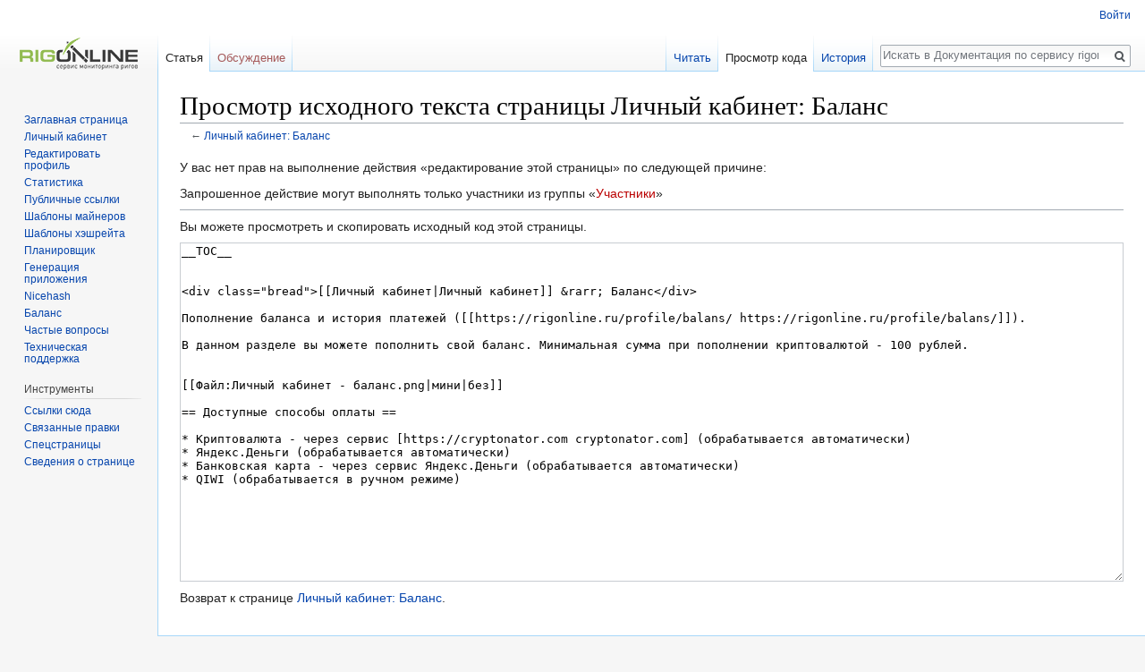

--- FILE ---
content_type: text/html; charset=UTF-8
request_url: https://wiki.rigonline.ru/index.php?title=%D0%9B%D0%B8%D1%87%D0%BD%D1%8B%D0%B9_%D0%BA%D0%B0%D0%B1%D0%B8%D0%BD%D0%B5%D1%82:_%D0%91%D0%B0%D0%BB%D0%B0%D0%BD%D1%81&action=edit
body_size: 5311
content:
<!DOCTYPE html>
<html class="client-nojs" lang="ru" dir="ltr">
<head>
<meta charset="UTF-8"/>
<title>Просмотр исходного текста страницы Личный кабинет: Баланс — Документация по сервису rigonline.ru</title>
<script>document.documentElement.className = document.documentElement.className.replace( /(^|\s)client-nojs(\s|$)/, "$1client-js$2" );</script>
<script>(window.RLQ=window.RLQ||[]).push(function(){mw.config.set({"wgCanonicalNamespace":"","wgCanonicalSpecialPageName":false,"wgNamespaceNumber":0,"wgPageName":"Личный_кабинет:_Баланс","wgTitle":"Личный кабинет: Баланс","wgCurRevisionId":218,"wgRevisionId":0,"wgArticleId":21,"wgIsArticle":false,"wgIsRedirect":false,"wgAction":"edit","wgUserName":null,"wgUserGroups":["*"],"wgCategories":[],"wgBreakFrames":true,"wgPageContentLanguage":"ru","wgPageContentModel":"wikitext","wgSeparatorTransformTable":[",\t."," \t,"],"wgDigitTransformTable":["",""],"wgDefaultDateFormat":"dmy","wgMonthNames":["","январь","февраль","март","апрель","май","июнь","июль","август","сентябрь","октябрь","ноябрь","декабрь"],"wgMonthNamesShort":["","янв","фев","мар","апр","май","июн","июл","авг","сен","окт","ноя","дек"],"wgRelevantPageName":"Личный_кабинет:_Баланс","wgRelevantArticleId":21,"wgRequestId":"1ae7e357bf95369245a5b18e","wgIsProbablyEditable":false,"wgRelevantPageIsProbablyEditable":false,"wgRestrictionEdit":[],"wgRestrictionMove":[],"wgWikiEditorEnabledModules":[]});mw.loader.state({"site.styles":"ready","noscript":"ready","user.styles":"ready","user":"ready","site":"ready","user.options":"loading","user.tokens":"loading","mediawiki.legacy.shared":"ready","mediawiki.legacy.commonPrint":"ready","mediawiki.sectionAnchor":"ready","mediawiki.skinning.interface":"ready","skins.vector.styles":"ready"});mw.loader.implement("user.options@1cm6q67",function($,jQuery,require,module){/*@nomin*/mw.user.options.set({"variant":"ru"});
});mw.loader.implement("user.tokens@1xrug92",function($,jQuery,require,module){/*@nomin*/mw.user.tokens.set({"editToken":"+\\","patrolToken":"+\\","watchToken":"+\\","csrfToken":"+\\"});
});mw.loader.load(["mediawiki.action.edit.collapsibleFooter","mediawiki.page.startup","mediawiki.user","mediawiki.hidpi","mediawiki.page.ready","mediawiki.searchSuggest","skins.vector.js"]);});</script>
<link rel="stylesheet" href="/load.php?debug=false&amp;lang=ru&amp;modules=mediawiki.legacy.commonPrint%2Cshared%7Cmediawiki.sectionAnchor%7Cmediawiki.skinning.interface%7Cskins.vector.styles&amp;only=styles&amp;skin=vector"/>
<script async="" src="/load.php?debug=false&amp;lang=ru&amp;modules=startup&amp;only=scripts&amp;skin=vector"></script>
<meta name="ResourceLoaderDynamicStyles" content=""/>
<meta name="generator" content="MediaWiki 1.31.0"/>
<meta name="robots" content="noindex,nofollow"/>
<link rel="shortcut icon" href="/favicon.png"/>
<link rel="search" type="application/opensearchdescription+xml" href="/opensearch_desc.php" title="Документация по сервису rigonline.ru (ru)"/>
<link rel="EditURI" type="application/rsd+xml" href="https://wiki.rigonline.ru/api.php?action=rsd"/>
<link rel="alternate" type="application/atom+xml" title="Документация по сервису rigonline.ru — Atom-лента" href="/index.php?title=%D0%A1%D0%BB%D1%83%D0%B6%D0%B5%D0%B1%D0%BD%D0%B0%D1%8F:%D0%A1%D0%B2%D0%B5%D0%B6%D0%B8%D0%B5_%D0%BF%D1%80%D0%B0%D0%B2%D0%BA%D0%B8&amp;feed=atom"/>
<!--[if lt IE 9]><script src="/load.php?debug=false&amp;lang=ru&amp;modules=html5shiv&amp;only=scripts&amp;skin=vector&amp;sync=1"></script><![endif]-->
</head>
<body class="mediawiki ltr sitedir-ltr mw-hide-empty-elt ns-0 ns-subject page-Личный_кабинет_Баланс rootpage-Личный_кабинет_Баланс skin-vector action-edit">		<div id="mw-page-base" class="noprint"></div>
		<div id="mw-head-base" class="noprint"></div>
		<div id="content" class="mw-body" role="main">
			<a id="top"></a>
			<div class="mw-indicators mw-body-content">
</div>
<h1 id="firstHeading" class="firstHeading" lang="ru">Просмотр исходного текста страницы Личный кабинет: Баланс</h1>			<div id="bodyContent" class="mw-body-content">
								<div id="contentSub">← <a href="/index.php/%D0%9B%D0%B8%D1%87%D0%BD%D1%8B%D0%B9_%D0%BA%D0%B0%D0%B1%D0%B8%D0%BD%D0%B5%D1%82:_%D0%91%D0%B0%D0%BB%D0%B0%D0%BD%D1%81" title="Личный кабинет: Баланс">Личный кабинет: Баланс</a></div>
								<div id="jump-to-nav" class="mw-jump">
					Перейти к:					<a href="#mw-head">навигация</a>, 					<a href="#p-search">поиск</a>
				</div>
				<div id="mw-content-text"><p>У вас нет прав на выполнение действия «редактирование этой страницы» по следующей причине:
</p>
<div class="permissions-errors">
<p>Запрошенное действие могут выполнять только участники из группы «<a href="/index.php?title=%D0%94%D0%BE%D0%BA%D1%83%D0%BC%D0%B5%D0%BD%D1%82%D0%B0%D1%86%D0%B8%D1%8F_%D0%BF%D0%BE_%D1%81%D0%B5%D1%80%D0%B2%D0%B8%D1%81%D1%83_rigonline.ru:%D0%A3%D1%87%D0%B0%D1%81%D1%82%D0%BD%D0%B8%D0%BA%D0%B8&amp;action=edit&amp;redlink=1" class="new" title="Документация по сервису rigonline.ru:Участники (страница не существует)">Участники</a>»
</p>
</div>
<hr />
<p>Вы можете просмотреть и скопировать исходный код этой страницы.
</p><textarea readonly="" accesskey="," id="wpTextbox1" cols="80" rows="25" style="" class="mw-editfont-monospace" lang="ru" dir="ltr" name="wpTextbox1">__TOC__


&lt;div class="bread">[[Личный кабинет|Личный кабинет]] &amp;rarr; Баланс&lt;/div>

Пополнение баланса и история платежей ([[https://rigonline.ru/profile/balans/ https://rigonline.ru/profile/balans/]]).

В данном разделе вы можете пополнить свой баланс. Минимальная сумма при пополнении криптовалютой - 100 рублей.


[[Файл:Личный кабинет - баланс.png|мини|без]]

== Доступные способы оплаты ==

* Криптовалюта - через сервис [https://cryptonator.com cryptonator.com] (обрабатывается автоматически)
* Яндекс.Деньги (обрабатывается автоматически)
* Банковская карта - через сервис Яндекс.Деньги (обрабатывается автоматически)
* QIWI (обрабатывается в ручном режиме)
</textarea><div class="templatesUsed"></div><p id="mw-returnto">Возврат к странице <a href="/index.php/%D0%9B%D0%B8%D1%87%D0%BD%D1%8B%D0%B9_%D0%BA%D0%B0%D0%B1%D0%B8%D0%BD%D0%B5%D1%82:_%D0%91%D0%B0%D0%BB%D0%B0%D0%BD%D1%81" title="Личный кабинет: Баланс">Личный кабинет: Баланс</a>.</p>
</div>					<div class="printfooter">
						Источник — «<a dir="ltr" href="https://wiki.rigonline.ru/index.php/Личный_кабинет:_Баланс">https://wiki.rigonline.ru/index.php/Личный_кабинет:_Баланс</a>»					</div>
				<div id="catlinks" class="catlinks catlinks-allhidden" data-mw="interface"></div>				<div class="visualClear"></div>
							</div>
		</div>
		<div id="mw-navigation">
			<h2>Навигация</h2>
			<div id="mw-head">
									<div id="p-personal" role="navigation" class="" aria-labelledby="p-personal-label">
						<h3 id="p-personal-label">Персональные инструменты</h3>
						<ul>
							<li id="pt-login"><a href="/index.php?title=%D0%A1%D0%BB%D1%83%D0%B6%D0%B5%D0%B1%D0%BD%D0%B0%D1%8F:%D0%92%D1%85%D0%BE%D0%B4&amp;returnto=%D0%9B%D0%B8%D1%87%D0%BD%D1%8B%D0%B9+%D0%BA%D0%B0%D0%B1%D0%B8%D0%BD%D0%B5%D1%82%3A+%D0%91%D0%B0%D0%BB%D0%B0%D0%BD%D1%81&amp;returntoquery=action%3Dedit" title="Здесь можно зарегистрироваться в системе, но это необязательно. [o]" accesskey="o">Войти</a></li>						</ul>
					</div>
									<div id="left-navigation">
										<div id="p-namespaces" role="navigation" class="vectorTabs" aria-labelledby="p-namespaces-label">
						<h3 id="p-namespaces-label">Пространства имён</h3>
						<ul>
							<li id="ca-nstab-main" class="selected"><span><a href="/index.php/%D0%9B%D0%B8%D1%87%D0%BD%D1%8B%D0%B9_%D0%BA%D0%B0%D0%B1%D0%B8%D0%BD%D0%B5%D1%82:_%D0%91%D0%B0%D0%BB%D0%B0%D0%BD%D1%81" title="Просмотр основной страницы [c]" accesskey="c">Статья</a></span></li><li id="ca-talk" class="new"><span><a href="/index.php?title=%D0%9E%D0%B1%D1%81%D1%83%D0%B6%D0%B4%D0%B5%D0%BD%D0%B8%D0%B5:%D0%9B%D0%B8%D1%87%D0%BD%D1%8B%D0%B9_%D0%BA%D0%B0%D0%B1%D0%B8%D0%BD%D0%B5%D1%82:_%D0%91%D0%B0%D0%BB%D0%B0%D0%BD%D1%81&amp;action=edit&amp;redlink=1" rel="discussion" title="Обсуждение основной страницы (страница не существует) [t]" accesskey="t">Обсуждение</a></span></li>						</ul>
					</div>
										<div id="p-variants" role="navigation" class="vectorMenu emptyPortlet" aria-labelledby="p-variants-label">
												<input type="checkbox" class="vectorMenuCheckbox" aria-labelledby="p-variants-label" />
						<h3 id="p-variants-label">
							<span>Варианты</span>
						</h3>
						<div class="menu">
							<ul>
															</ul>
						</div>
					</div>
									</div>
				<div id="right-navigation">
										<div id="p-views" role="navigation" class="vectorTabs" aria-labelledby="p-views-label">
						<h3 id="p-views-label">Просмотры</h3>
						<ul>
							<li id="ca-view" class="collapsible"><span><a href="/index.php/%D0%9B%D0%B8%D1%87%D0%BD%D1%8B%D0%B9_%D0%BA%D0%B0%D0%B1%D0%B8%D0%BD%D0%B5%D1%82:_%D0%91%D0%B0%D0%BB%D0%B0%D0%BD%D1%81">Читать</a></span></li><li id="ca-viewsource" class="collapsible selected"><span><a href="/index.php?title=%D0%9B%D0%B8%D1%87%D0%BD%D1%8B%D0%B9_%D0%BA%D0%B0%D0%B1%D0%B8%D0%BD%D0%B5%D1%82:_%D0%91%D0%B0%D0%BB%D0%B0%D0%BD%D1%81&amp;action=edit" title="Эта страница защищена от изменений, но вы можете посмотреть и скопировать её исходный текст [e]" accesskey="e">Просмотр кода</a></span></li><li id="ca-history" class="collapsible"><span><a href="/index.php?title=%D0%9B%D0%B8%D1%87%D0%BD%D1%8B%D0%B9_%D0%BA%D0%B0%D0%B1%D0%B8%D0%BD%D0%B5%D1%82:_%D0%91%D0%B0%D0%BB%D0%B0%D0%BD%D1%81&amp;action=history" title="Журнал изменений страницы [h]" accesskey="h">История</a></span></li>						</ul>
					</div>
										<div id="p-cactions" role="navigation" class="vectorMenu emptyPortlet" aria-labelledby="p-cactions-label">
						<input type="checkbox" class="vectorMenuCheckbox" aria-labelledby="p-cactions-label" />
						<h3 id="p-cactions-label"><span>Ещё</span></h3>
						<div class="menu">
							<ul>
															</ul>
						</div>
					</div>
										<div id="p-search" role="search">
						<h3>
							<label for="searchInput">Поиск</label>
						</h3>
						<form action="/index.php" id="searchform">
							<div id="simpleSearch">
								<input type="search" name="search" placeholder="Искать в Документация по сервису rigonline.ru" title="Искать в Документация по сервису rigonline.ru [f]" accesskey="f" id="searchInput"/><input type="hidden" value="Служебная:Поиск" name="title"/><input type="submit" name="fulltext" value="Найти" title="Найти страницы, содержащие указанный текст" id="mw-searchButton" class="searchButton mw-fallbackSearchButton"/><input type="submit" name="go" value="Перейти" title="Перейти к странице, имеющей в точности такое название" id="searchButton" class="searchButton"/>							</div>
						</form>
					</div>
									</div>
			</div>
			<div id="mw-panel">
				<div id="p-logo" role="banner"><a class="mw-wiki-logo" href="/index.php/%D0%97%D0%B0%D0%B3%D0%BB%D0%B0%D0%B2%D0%BD%D0%B0%D1%8F_%D1%81%D1%82%D1%80%D0%B0%D0%BD%D0%B8%D1%86%D0%B0"  title="Перейти на заглавную страницу"></a></div>
						<div class="portal" role="navigation" id="p-.D0.9D.D0.B0.D0.B2.D0.B8.D0.B3.D0.B0.D1.86.D0.B8.D1.8F" aria-labelledby="p-.D0.9D.D0.B0.D0.B2.D0.B8.D0.B3.D0.B0.D1.86.D0.B8.D1.8F-label">
			<h3 id="p-.D0.9D.D0.B0.D0.B2.D0.B8.D0.B3.D0.B0.D1.86.D0.B8.D1.8F-label">Навигация</h3>
			<div class="body">
								<ul>
					<li id="n-mainpage-description"><a href="/index.php/%D0%97%D0%B0%D0%B3%D0%BB%D0%B0%D0%B2%D0%BD%D0%B0%D1%8F_%D1%81%D1%82%D1%80%D0%B0%D0%BD%D0%B8%D1%86%D0%B0" title="Перейти на заглавную страницу [z]" accesskey="z">Заглавная страница</a></li><li id="n-.D0.9B.D0.B8.D1.87.D0.BD.D1.8B.D0.B9-.D0.BA.D0.B0.D0.B1.D0.B8.D0.BD.D0.B5.D1.82"><a href="/index.php/%D0%9B%D0%B8%D1%87%D0%BD%D1%8B%D0%B9_%D0%BA%D0%B0%D0%B1%D0%B8%D0%BD%D0%B5%D1%82">Личный кабинет</a></li><li id="n-.D0.A0.D0.B5.D0.B4.D0.B0.D0.BA.D1.82.D0.B8.D1.80.D0.BE.D0.B2.D0.B0.D1.82.D1.8C-.D0.BF.D1.80.D0.BE.D1.84.D0.B8.D0.BB.D1.8C"><a href="/index.php/%D0%9B%D0%B8%D1%87%D0%BD%D1%8B%D0%B9_%D0%BA%D0%B0%D0%B1%D0%B8%D0%BD%D0%B5%D1%82:_%D0%A0%D0%B5%D0%B4%D0%B0%D0%BA%D1%82%D0%B8%D1%80%D0%BE%D0%B2%D0%B0%D1%82%D1%8C_%D0%BF%D1%80%D0%BE%D1%84%D0%B8%D0%BB%D1%8C">Редактировать профиль</a></li><li id="n-.D0.A1.D1.82.D0.B0.D1.82.D0.B8.D1.81.D1.82.D0.B8.D0.BA.D0.B0"><a href="/index.php/%D0%9B%D0%B8%D1%87%D0%BD%D1%8B%D0%B9_%D0%BA%D0%B0%D0%B1%D0%B8%D0%BD%D0%B5%D1%82:_%D0%A1%D1%82%D0%B0%D1%82%D0%B8%D1%81%D1%82%D0%B8%D0%BA%D0%B0">Статистика</a></li><li id="n-.D0.9F.D1.83.D0.B1.D0.BB.D0.B8.D1.87.D0.BD.D1.8B.D0.B5-.D1.81.D1.81.D1.8B.D0.BB.D0.BA.D0.B8"><a href="/index.php/%D0%9B%D0%B8%D1%87%D0%BD%D1%8B%D0%B9_%D0%BA%D0%B0%D0%B1%D0%B8%D0%BD%D0%B5%D1%82:_%D0%9F%D1%83%D0%B1%D0%BB%D0%B8%D1%87%D0%BD%D1%8B%D0%B5_%D1%81%D1%81%D1%8B%D0%BB%D0%BA%D0%B8">Публичные ссылки</a></li><li id="n-.D0.A8.D0.B0.D0.B1.D0.BB.D0.BE.D0.BD.D1.8B-.D0.BC.D0.B0.D0.B9.D0.BD.D0.B5.D1.80.D0.BE.D0.B2"><a href="/index.php/%D0%9B%D0%B8%D1%87%D0%BD%D1%8B%D0%B9_%D0%BA%D0%B0%D0%B1%D0%B8%D0%BD%D0%B5%D1%82:_%D0%A8%D0%B0%D0%B1%D0%BB%D0%BE%D0%BD%D1%8B_%D0%BC%D0%B0%D0%B9%D0%BD%D0%B5%D1%80%D0%BE%D0%B2">Шаблоны майнеров</a></li><li id="n-.D0.A8.D0.B0.D0.B1.D0.BB.D0.BE.D0.BD.D1.8B-.D1.85.D1.8D.D1.88.D1.80.D0.B5.D0.B9.D1.82.D0.B0"><a href="/index.php/%D0%9B%D0%B8%D1%87%D0%BD%D1%8B%D0%B9_%D0%BA%D0%B0%D0%B1%D0%B8%D0%BD%D0%B5%D1%82:_%D0%A8%D0%B0%D0%B1%D0%BB%D0%BE%D0%BD%D1%8B_%D1%85%D1%8D%D1%88%D1%80%D0%B5%D0%B9%D1%82%D0%B0">Шаблоны хэшрейта</a></li><li id="n-.D0.9F.D0.BB.D0.B0.D0.BD.D0.B8.D1.80.D0.BE.D0.B2.D1.89.D0.B8.D0.BA"><a href="/index.php/%D0%9B%D0%B8%D1%87%D0%BD%D1%8B%D0%B9_%D0%BA%D0%B0%D0%B1%D0%B8%D0%BD%D0%B5%D1%82:_%D0%9F%D0%BB%D0%B0%D0%BD%D0%B8%D1%80%D0%BE%D0%B2%D1%89%D0%B8%D0%BA">Планировщик</a></li><li id="n-.D0.93.D0.B5.D0.BD.D0.B5.D1.80.D0.B0.D1.86.D0.B8.D1.8F-.D0.BF.D1.80.D0.B8.D0.BB.D0.BE.D0.B6.D0.B5.D0.BD.D0.B8.D1.8F"><a href="/index.php/%D0%9B%D0%B8%D1%87%D0%BD%D1%8B%D0%B9_%D0%BA%D0%B0%D0%B1%D0%B8%D0%BD%D0%B5%D1%82:_%D0%93%D0%B5%D0%BD%D0%B5%D1%80%D0%B0%D1%86%D0%B8%D1%8F_%D0%BF%D1%80%D0%B8%D0%BB%D0%BE%D0%B6%D0%B5%D0%BD%D0%B8%D1%8F">Генерация приложения</a></li><li id="n-Nicehash"><a href="/index.php/%D0%9B%D0%B8%D1%87%D0%BD%D1%8B%D0%B9_%D0%BA%D0%B0%D0%B1%D0%B8%D0%BD%D0%B5%D1%82:_Nicehash">Nicehash</a></li><li id="n-.D0.91.D0.B0.D0.BB.D0.B0.D0.BD.D1.81"><a href="/index.php/%D0%9B%D0%B8%D1%87%D0%BD%D1%8B%D0%B9_%D0%BA%D0%B0%D0%B1%D0%B8%D0%BD%D0%B5%D1%82:_%D0%91%D0%B0%D0%BB%D0%B0%D0%BD%D1%81">Баланс</a></li><li id="n-.D0.A7.D0.B0.D1.81.D1.82.D1.8B.D0.B5-.D0.B2.D0.BE.D0.BF.D1.80.D0.BE.D1.81.D1.8B"><a href="/index.php/%D0%9B%D0%B8%D1%87%D0%BD%D1%8B%D0%B9_%D0%BA%D0%B0%D0%B1%D0%B8%D0%BD%D0%B5%D1%82:_%D0%A7%D0%B0%D1%81%D1%82%D1%8B%D0%B5_%D0%B2%D0%BE%D0%BF%D1%80%D0%BE%D1%81%D1%8B">Частые вопросы</a></li><li id="n-.D0.A2.D0.B5.D1.85.D0.BD.D0.B8.D1.87.D0.B5.D1.81.D0.BA.D0.B0.D1.8F-.D0.BF.D0.BE.D0.B4.D0.B4.D0.B5.D1.80.D0.B6.D0.BA.D0.B0"><a href="/index.php/%D0%9B%D0%B8%D1%87%D0%BD%D1%8B%D0%B9_%D0%BA%D0%B0%D0%B1%D0%B8%D0%BD%D0%B5%D1%82:_%D0%A2%D0%B5%D1%85%D0%BD%D0%B8%D1%87%D0%B5%D1%81%D0%BA%D0%B0%D1%8F_%D0%BF%D0%BE%D0%B4%D0%B4%D0%B5%D1%80%D0%B6%D0%BA%D0%B0">Техническая поддержка</a></li>				</ul>
							</div>
		</div>
			<div class="portal" role="navigation" id="p-tb" aria-labelledby="p-tb-label">
			<h3 id="p-tb-label">Инструменты</h3>
			<div class="body">
								<ul>
					<li id="t-whatlinkshere"><a href="/index.php/%D0%A1%D0%BB%D1%83%D0%B6%D0%B5%D0%B1%D0%BD%D0%B0%D1%8F:%D0%A1%D1%81%D1%8B%D0%BB%D0%BA%D0%B8_%D1%81%D1%8E%D0%B4%D0%B0/%D0%9B%D0%B8%D1%87%D0%BD%D1%8B%D0%B9_%D0%BA%D0%B0%D0%B1%D0%B8%D0%BD%D0%B5%D1%82:_%D0%91%D0%B0%D0%BB%D0%B0%D0%BD%D1%81" title="Список всех страниц, ссылающихся на данную [j]" accesskey="j">Ссылки сюда</a></li><li id="t-recentchangeslinked"><a href="/index.php/%D0%A1%D0%BB%D1%83%D0%B6%D0%B5%D0%B1%D0%BD%D0%B0%D1%8F:%D0%A1%D0%B2%D1%8F%D0%B7%D0%B0%D0%BD%D0%BD%D1%8B%D0%B5_%D0%BF%D1%80%D0%B0%D0%B2%D0%BA%D0%B8/%D0%9B%D0%B8%D1%87%D0%BD%D1%8B%D0%B9_%D0%BA%D0%B0%D0%B1%D0%B8%D0%BD%D0%B5%D1%82:_%D0%91%D0%B0%D0%BB%D0%B0%D0%BD%D1%81" rel="nofollow" title="Последние изменения в страницах, на которые ссылается эта страница [k]" accesskey="k">Связанные правки</a></li><li id="t-specialpages"><a href="/index.php/%D0%A1%D0%BB%D1%83%D0%B6%D0%B5%D0%B1%D0%BD%D0%B0%D1%8F:%D0%A1%D0%BF%D0%B5%D1%86%D1%81%D1%82%D1%80%D0%B0%D0%BD%D0%B8%D1%86%D1%8B" title="Список служебных страниц [q]" accesskey="q">Спецстраницы</a></li><li id="t-info"><a href="/index.php?title=%D0%9B%D0%B8%D1%87%D0%BD%D1%8B%D0%B9_%D0%BA%D0%B0%D0%B1%D0%B8%D0%BD%D0%B5%D1%82:_%D0%91%D0%B0%D0%BB%D0%B0%D0%BD%D1%81&amp;action=info" title="Подробнее об этой странице">Сведения о странице</a></li>				</ul>
							</div>
		</div>
				</div>
		</div>
				<div id="footer" role="contentinfo">
						<ul id="footer-places">
								<li id="footer-places-privacy"><a href="/index.php/%D0%94%D0%BE%D0%BA%D1%83%D0%BC%D0%B5%D0%BD%D1%82%D0%B0%D1%86%D0%B8%D1%8F_%D0%BF%D0%BE_%D1%81%D0%B5%D1%80%D0%B2%D0%B8%D1%81%D1%83_rigonline.ru:%D0%9F%D0%BE%D0%BB%D0%B8%D1%82%D0%B8%D0%BA%D0%B0_%D0%BA%D0%BE%D0%BD%D1%84%D0%B8%D0%B4%D0%B5%D0%BD%D1%86%D0%B8%D0%B0%D0%BB%D1%8C%D0%BD%D0%BE%D1%81%D1%82%D0%B8" title="Документация по сервису rigonline.ru:Политика конфиденциальности">Политика конфиденциальности</a></li>
								<li id="footer-places-about"><a href="/index.php/%D0%94%D0%BE%D0%BA%D1%83%D0%BC%D0%B5%D0%BD%D1%82%D0%B0%D1%86%D0%B8%D1%8F_%D0%BF%D0%BE_%D1%81%D0%B5%D1%80%D0%B2%D0%B8%D1%81%D1%83_rigonline.ru:%D0%9E%D0%BF%D0%B8%D1%81%D0%B0%D0%BD%D0%B8%D0%B5" title="Документация по сервису rigonline.ru:Описание">О Документация по сервису rigonline.ru</a></li>
								<li id="footer-places-disclaimer"><a href="/index.php/%D0%94%D0%BE%D0%BA%D1%83%D0%BC%D0%B5%D0%BD%D1%82%D0%B0%D1%86%D0%B8%D1%8F_%D0%BF%D0%BE_%D1%81%D0%B5%D1%80%D0%B2%D0%B8%D1%81%D1%83_rigonline.ru:%D0%9E%D1%82%D0%BA%D0%B0%D0%B7_%D0%BE%D1%82_%D0%BE%D1%82%D0%B2%D0%B5%D1%82%D1%81%D1%82%D0%B2%D0%B5%D0%BD%D0%BD%D0%BE%D1%81%D1%82%D0%B8" title="Документация по сервису rigonline.ru:Отказ от ответственности">Отказ от ответственности</a></li>
							</ul>
										<ul id="footer-icons" class="noprint">
										<li id="footer-poweredbyico">
						<a href="//www.mediawiki.org/"><img src="/resources/assets/poweredby_mediawiki_88x31.png" alt="Powered by MediaWiki" srcset="/resources/assets/poweredby_mediawiki_132x47.png 1.5x, /resources/assets/poweredby_mediawiki_176x62.png 2x" width="88" height="31"/></a>					</li>
									</ul>
						<div style="clear: both;"></div>
		</div>
		<script>(window.RLQ=window.RLQ||[]).push(function(){mw.config.set({"wgBackendResponseTime":152});});</script>
	</body>
</html>


--- FILE ---
content_type: text/javascript; charset=utf-8
request_url: https://wiki.rigonline.ru/load.php?debug=false&lang=ru&modules=startup&only=scripts&skin=vector
body_size: 6834
content:
window.mwPerformance=(window.performance&&performance.mark)?performance:{mark:function(){}};window.mwNow=(function(){var perf=window.performance,navStart=perf&&perf.timing&&perf.timing.navigationStart;return navStart&&typeof perf.now==='function'?function(){return navStart+perf.now();}:function(){return Date.now();};}());window.isCompatible=function(str){var ua=str||navigator.userAgent;return!!((function(){'use strict';return!this&&!!Function.prototype.bind&&!!window.JSON;}())&&'querySelector'in document&&'localStorage'in window&&'addEventListener'in window&&!(ua.match(/MSIE 10|webOS\/1\.[0-4]|SymbianOS|Series60|NetFront|Opera Mini|S40OviBrowser|MeeGo|Android.+Glass|^Mozilla\/5\.0 .+ Gecko\/$|googleweblight/)||ua.match(/PlayStation/i)));};(function(){var NORLQ,script;if(!isCompatible()){document.documentElement.className=document.documentElement.className.replace(/(^|\s)client-js(\s|$)/,'$1client-nojs$2');NORLQ=window.NORLQ||[];while(NORLQ.length){NORLQ.shift()();}window.NORLQ={push:
function(fn){fn();}};window.RLQ={push:function(){}};return;}function startUp(){mw.config=new mw.Map(true);mw.loader.addSource({"local":"/load.php"});mw.loader.register([["site","01q5ola",[1]],["site.styles","1v3xkkm",[],"site"],["noscript","13x5d8f",[],"noscript"],["filepage","01cm4qc"],["user.groups","066krza",[5]],["user","0lmmm6m",[6],"user"],["user.styles","0b75nv8",[],"user"],["user.defaults","1cws86k"],["user.options","1cm6q67",[7],"private"],["user.tokens","1xrug92",[],"private"],["mediawiki.language.data","1fxzsol",[177]],["mediawiki.skinning.elements","1h9x34a"],["mediawiki.skinning.content","1aievep"],["mediawiki.skinning.interface","1t9rhvr"],["mediawiki.skinning.content.parsoid","0yc4io8"],["mediawiki.skinning.content.externallinks","1sbz8qy"],["jquery.accessKeyLabel","06glomo",[22,130]],["jquery.async","1qshbp5"],["jquery.byteLength","0mpwg74",[131]],["jquery.byteLimit","066krza",[37]],["jquery.checkboxShiftClick","1rbwrcb"],["jquery.chosen","1fstc42"],["jquery.client",
"0kruv0a"],["jquery.color","0v0c0nj",[24]],["jquery.colorUtil","15f0ic0"],["jquery.confirmable","0ysmtpa",[178]],["jquery.cookie","1vy56mq"],["jquery.expandableField","0zfdzhs"],["jquery.farbtastic","0q0481v",[24]],["jquery.footHovzer","0cqujmi"],["jquery.form","13d1qx3"],["jquery.fullscreen","04mjf8f"],["jquery.getAttrs","0u3wgc0"],["jquery.hidpi","0iekpx8"],["jquery.highlightText","05me9nk",[130]],["jquery.hoverIntent","0x6ra8x"],["jquery.i18n","0m4svex",[176]],["jquery.lengthLimit","1rtzu0g",[131]],["jquery.localize","115tt0d"],["jquery.makeCollapsible","0frfh2g"],["jquery.mockjax","0nnq59m"],["jquery.mw-jump","047tbm0"],["jquery.qunit","1120qyy"],["jquery.spinner","05x8vvj"],["jquery.jStorage","01vaa4f"],["jquery.suggestions","04q3wuk",[34]],["jquery.tabIndex","1051hzh"],["jquery.tablesorter","1agpyee",[130,179]],["jquery.textSelection","0iu85zl",[22]],["jquery.throttle-debounce","1l5cmk6"],["jquery.xmldom","11lunp5"],["jquery.tipsy","1aatvnf"],["jquery.ui.core","1bcl6y0",[53],
"jquery.ui"],["jquery.ui.core.styles","1pa35t8",[],"jquery.ui"],["jquery.ui.accordion","05ow0xi",[52,72],"jquery.ui"],["jquery.ui.autocomplete","1xdt64f",[61],"jquery.ui"],["jquery.ui.button","03d7hcy",[52,72],"jquery.ui"],["jquery.ui.datepicker","10jpw7i",[52],"jquery.ui"],["jquery.ui.dialog","0bglr3t",[56,59,63,65],"jquery.ui"],["jquery.ui.draggable","1m0484w",[52,62],"jquery.ui"],["jquery.ui.droppable","1lexa7x",[59],"jquery.ui"],["jquery.ui.menu","1er3x5o",[52,63,72],"jquery.ui"],["jquery.ui.mouse","1e4wu50",[72],"jquery.ui"],["jquery.ui.position","1b0wjmd",[],"jquery.ui"],["jquery.ui.progressbar","0vf307u",[52,72],"jquery.ui"],["jquery.ui.resizable","081m2yf",[52,62],"jquery.ui"],["jquery.ui.selectable","1cu8rrg",[52,62],"jquery.ui"],["jquery.ui.slider","0k99yy8",[52,62],"jquery.ui"],["jquery.ui.sortable","0dlt3nw",[52,62],"jquery.ui"],["jquery.ui.spinner","1h8f1s0",[56],"jquery.ui"],["jquery.ui.tabs","0z48lpv",[52,72],"jquery.ui"],["jquery.ui.tooltip","1l5tl0r",[52,63,72],
"jquery.ui"],["jquery.ui.widget","1qgf8yi",[],"jquery.ui"],["jquery.effects.core","07bork7",[],"jquery.ui"],["jquery.effects.blind","1od559q",[73],"jquery.ui"],["jquery.effects.bounce","0suyr36",[73],"jquery.ui"],["jquery.effects.clip","0d4f3cr",[73],"jquery.ui"],["jquery.effects.drop","10nuni3",[73],"jquery.ui"],["jquery.effects.explode","0ze8lx0",[73],"jquery.ui"],["jquery.effects.fade","1sn5krm",[73],"jquery.ui"],["jquery.effects.fold","1sw1fz2",[73],"jquery.ui"],["jquery.effects.highlight","1v0ubds",[73],"jquery.ui"],["jquery.effects.pulsate","1iwrslk",[73],"jquery.ui"],["jquery.effects.scale","0sgdzgg",[73],"jquery.ui"],["jquery.effects.shake","04i8vir",[73],"jquery.ui"],["jquery.effects.slide","0v0pqe4",[73],"jquery.ui"],["jquery.effects.transfer","15jmfoq",[73],"jquery.ui"],["json","066krza"],["moment","1qyov5c",[174]],["mediawiki.apihelp","0saaewj"],["mediawiki.template","1dr1a1v"],["mediawiki.template.mustache","0gj0kwv",[90]],["mediawiki.template.regexp","0fnr7id",[90]],[
"mediawiki.apipretty","0jgdju9"],["mediawiki.api","0y5dtnm",[148,9]],["mediawiki.api.category","17vc9ti",[136,94]],["mediawiki.api.edit","0ychfy1",[146]],["mediawiki.api.login","1sit9re",[94]],["mediawiki.api.options","09kq2x8",[94]],["mediawiki.api.parse","14wxu8e",[94]],["mediawiki.api.upload","0polgfg",[96]],["mediawiki.api.user","0l2c2jg",[94]],["mediawiki.api.watch","06zxrb4",[94]],["mediawiki.api.messages","18mg3bx",[94]],["mediawiki.api.rollback","1751e5u",[94]],["mediawiki.content.json","1mgge3p"],["mediawiki.confirmCloseWindow","09y6d5v"],["mediawiki.debug","1mqrmvp",[29,273]],["mediawiki.diff.styles","1pgynb0"],["mediawiki.feedback","156xxo7",[136,124,277]],["mediawiki.feedlink","0t4p5cf"],["mediawiki.filewarning","1dnyh56",[273]],["mediawiki.ForeignApi","03gwy74",[113]],["mediawiki.ForeignApi.core","1ib65k8",[94,269]],["mediawiki.helplink","11gursv"],["mediawiki.hidpi","1m1rooi",[33],null,null,"return'srcset'in new Image();"],["mediawiki.hlist","0ju7e65"],[
"mediawiki.htmlform","0cqmhv9",[37,130]],["mediawiki.htmlform.checker","0ozsp5h",[49]],["mediawiki.htmlform.ooui","0eubt6v",[273]],["mediawiki.htmlform.styles","12a1afz"],["mediawiki.htmlform.ooui.styles","09dzsmw"],["mediawiki.icon","0y2hjhl"],["mediawiki.inspect","0wgwsm7",[130,131]],["mediawiki.messagePoster","0mp0ysd",[112]],["mediawiki.messagePoster.wikitext","10p3xiu",[96,124]],["mediawiki.notification","1hxbyye",[148,156]],["mediawiki.notify","0jobnse"],["mediawiki.notification.convertmessagebox","0yhhdjj",[126]],["mediawiki.notification.convertmessagebox.styles","1o1d0fg"],["mediawiki.RegExp","0cahq7i"],["mediawiki.String","0zfb3ec"],["mediawiki.pager.tablePager","1b5fr9r"],["mediawiki.searchSuggest","1pekikp",[32,45,94]],["mediawiki.sectionAnchor","1hyfkh2"],["mediawiki.storage","1omuyfp"],["mediawiki.Title","1wmxw6b",[131,148]],["mediawiki.Upload","1mz5qh2",[100]],["mediawiki.ForeignUpload","1q66y90",[112,137]],["mediawiki.ForeignStructuredUpload.config","0msydx9"],[
"mediawiki.ForeignStructuredUpload","17txy8r",[139,138]],["mediawiki.Upload.Dialog","16ekvg5",[142]],["mediawiki.Upload.BookletLayout","0s1pcll",[136,137,178,266,88,275,277]],["mediawiki.ForeignStructuredUpload.BookletLayout","1b3yo4s",[140,142,103,182,256,251]],["mediawiki.toc","14s4hic",[152]],["mediawiki.Uri","15vry52",[148,92]],["mediawiki.user","1ebck3o",[101,135,8]],["mediawiki.userSuggest","0sz3m7x",[45,94]],["mediawiki.util","1hwa75w",[16,127]],["mediawiki.viewport","03oqfpx"],["mediawiki.checkboxtoggle","17xfa96"],["mediawiki.checkboxtoggle.styles","16viddv"],["mediawiki.cookie","0h6srk4",[26]],["mediawiki.toolbar","1en9jqp",[48]],["mediawiki.experiments","0c845pd"],["mediawiki.editfont.styles","0hen3q3"],["mediawiki.visibleTimeout","163asiv"],["mediawiki.action.delete","0myap39",[37,273]],["mediawiki.action.delete.file","1h10yvi",[37]],["mediawiki.action.edit","0h3ck0r",[48,160,94,155,254]],["mediawiki.action.edit.styles","04ex09b"],["mediawiki.action.edit.collapsibleFooter",
"0t5sbil",[39,122,135]],["mediawiki.action.edit.preview","01t3py5",[43,48,94,108,178,273]],["mediawiki.action.history","03hoo6u"],["mediawiki.action.history.styles","12qhnt6"],["mediawiki.action.view.dblClickEdit","14tsibb",[148,8]],["mediawiki.action.view.metadata","0gd6k3n",[173]],["mediawiki.action.view.categoryPage.styles","0jltymh"],["mediawiki.action.view.postEdit","17glocm",[178,126]],["mediawiki.action.view.redirect","1eqxsvb",[22]],["mediawiki.action.view.redirectPage","0fz8228"],["mediawiki.action.view.rightClickEdit","0burh2h"],["mediawiki.action.edit.editWarning","1tya2zv",[48,106,178]],["mediawiki.action.view.filepage","1nozc7o"],["mediawiki.language","0wqsznq",[175,10]],["mediawiki.cldr","0n45d7j",[176]],["mediawiki.libs.pluralruleparser","1opty45"],["mediawiki.language.init","0bcqyld"],["mediawiki.jqueryMsg","10phfvz",[174,148,8]],["mediawiki.language.months","1fheoc8",[174]],["mediawiki.language.names","028abcs",[177]],["mediawiki.language.specialCharacters","05o388g",[
174]],["mediawiki.libs.jpegmeta","1isbrm8"],["mediawiki.page.gallery","0pkxvtr",[49,184]],["mediawiki.page.gallery.styles","12a59es"],["mediawiki.page.gallery.slideshow","1v7tidx",[136,94,275,290]],["mediawiki.page.ready","0kd3vka",[16,20,41]],["mediawiki.page.startup","19k8ff1"],["mediawiki.page.patrol.ajax","0y6rjun",[43,136,94]],["mediawiki.page.watch.ajax","167aeiv",[136,102,178]],["mediawiki.page.rollback","0a0wlw7",[43,104]],["mediawiki.page.image.pagination","1p8ua6w",[43,148]],["mediawiki.rcfilters.filters.base.styles","1ht8ll2"],["mediawiki.rcfilters.highlightCircles.seenunseen.styles","1cpa20u"],["mediawiki.rcfilters.filters.dm","1nmxm7k",[131,145,98,178,146,269]],["mediawiki.rcfilters.filters.ui","1c8dhgp",[39,194,249,284,286,288,290]],["mediawiki.special","1q2psv9"],["mediawiki.special.apisandbox.styles","1avdtrl"],["mediawiki.special.apisandbox","13r5212",[39,94,178,255,272]],["mediawiki.special.block","0hukhzt",[117,148,257]],["mediawiki.special.changecredentials.js",
"0ynh2y2",[94,119]],["mediawiki.special.changeslist","0h71vqt"],["mediawiki.special.changeslist.enhanced","0x4gos9"],["mediawiki.special.changeslist.legend","1hmlnr9"],["mediawiki.special.changeslist.legend.js","02re75w",[39,152]],["mediawiki.special.changeslist.visitedstatus","0v9rcvt"],["mediawiki.special.comparepages.styles","0yf7hgo"],["mediawiki.special.contributions","1lcmtij",[178,251]],["mediawiki.special.edittags","06rp8is",[21,37]],["mediawiki.special.edittags.styles","0k9vs2n"],["mediawiki.special.import","1mamgyi"],["mediawiki.special.movePage","1oo8ldb",[249,254]],["mediawiki.special.movePage.styles","00g1jiz"],["mediawiki.special.pageLanguage","1fdizzj",[273]],["mediawiki.special.pagesWithProp","013tyc0"],["mediawiki.special.preferences","1nciwam",[106,174,128]],["mediawiki.special.preferences.styles","0hfqir5"],["mediawiki.special.recentchanges","0y6vj4w"],["mediawiki.special.revisionDelete","19cy5qw",[37]],["mediawiki.special.search","0r9j755",[264]],[
"mediawiki.special.search.commonsInterwikiWidget","1pdkgkx",[145,94,178]],["mediawiki.special.search.interwikiwidget.styles","1w4sqg6"],["mediawiki.special.search.styles","1r6be0j"],["mediawiki.special.undelete","18dak76",[249,254]],["mediawiki.special.unwatchedPages","1uowxu3",[136,102]],["mediawiki.special.upload","1snls37",[43,136,99,106,178,182,226,90]],["mediawiki.special.upload.styles","0tybvzr"],["mediawiki.special.userlogin.common.styles","1a0dcp8"],["mediawiki.special.userlogin.login.styles","0opwe0k"],["mediawiki.special.userlogin.signup.js","0cshmcx",[94,118,178]],["mediawiki.special.userlogin.signup.styles","09wrw7f"],["mediawiki.special.userrights","0f7euip",[37,128]],["mediawiki.special.watchlist","0mpclgw",[136,102,178,273]],["mediawiki.special.watchlist.styles","0q5heac"],["mediawiki.special.version","0qe458a"],["mediawiki.legacy.config","1d59r1g"],["mediawiki.legacy.commonPrint","0fyfn6z"],["mediawiki.legacy.protect","0qflltw",[37]],["mediawiki.legacy.shared","1pk6tdb"
],["mediawiki.legacy.oldshared","00x9dm1"],["mediawiki.legacy.wikibits","0jj6l9a"],["mediawiki.ui","10j6n7n"],["mediawiki.ui.checkbox","06jdmw8"],["mediawiki.ui.radio","1q3i5rq"],["mediawiki.ui.anchor","060mdi1"],["mediawiki.ui.button","07l0qgi"],["mediawiki.ui.input","00yzldk"],["mediawiki.ui.icon","1cxud07"],["mediawiki.ui.text","04s12oa"],["mediawiki.widgets","0vizbwq",[136,94,250,275]],["mediawiki.widgets.styles","1ogqmgt"],["mediawiki.widgets.DateInputWidget","1gnnji7",[252,88,275]],["mediawiki.widgets.DateInputWidget.styles","0c44ogp"],["mediawiki.widgets.visibleByteLimit","066krza",[254]],["mediawiki.widgets.visibleLengthLimit","15jmeij",[37,273]],["mediawiki.widgets.datetime","0zp8mzw",[273,291,292]],["mediawiki.widgets.CategoryMultiselectWidget","1deym60",[112,136,275]],["mediawiki.widgets.SelectWithInputWidget","09f8tmw",[258,275]],["mediawiki.widgets.SelectWithInputWidget.styles","0iane47"],["mediawiki.widgets.SizeFilterWidget","1c3npfa",[260,275]],[
"mediawiki.widgets.SizeFilterWidget.styles","1y60ogy"],["mediawiki.widgets.MediaSearch","0y14f5e",[112,136,275]],["mediawiki.widgets.UserInputWidget","0nesmci",[94,275]],["mediawiki.widgets.UsersMultiselectWidget","01yll4g",[94,275]],["mediawiki.widgets.SearchInputWidget","08j2emf",[133,249]],["mediawiki.widgets.SearchInputWidget.styles","0o9tds3"],["mediawiki.widgets.StashedFileWidget","0uoau6v",[94,273]],["es5-shim","066krza"],["dom-level2-shim","066krza"],["oojs","0qly7aq"],["mediawiki.router","1c97wyf",[271]],["oojs-router","0lxbau7",[269]],["oojs-ui","066krza",[276,275,277]],["oojs-ui-core","19msteg",[174,269,274,281,282,287,278,279]],["oojs-ui-core.styles","0ft7hn4"],["oojs-ui-widgets","1cqnugy",[273,283,291,292]],["oojs-ui-toolbars","1fac1ap",[273,292]],["oojs-ui-windows","0m3zndm",[273,292]],["oojs-ui.styles.indicators","14lsm15"],["oojs-ui.styles.textures","1qeoz8n"],["oojs-ui.styles.icons-accessibility","1yesp4o"],["oojs-ui.styles.icons-alerts","171lj70"],[
"oojs-ui.styles.icons-content","0u9efio"],["oojs-ui.styles.icons-editing-advanced","199et0n"],["oojs-ui.styles.icons-editing-core","1hason6"],["oojs-ui.styles.icons-editing-list","1dh80ly"],["oojs-ui.styles.icons-editing-styling","1lclp2e"],["oojs-ui.styles.icons-interactions","13ydsnf"],["oojs-ui.styles.icons-layout","1xxv7bc"],["oojs-ui.styles.icons-location","0vn84j0"],["oojs-ui.styles.icons-media","0aww2vf"],["oojs-ui.styles.icons-moderation","12vozip"],["oojs-ui.styles.icons-movement","1y4rkoy"],["oojs-ui.styles.icons-user","0w5doxm"],["oojs-ui.styles.icons-wikimedia","1t77yhs"],["skins.monobook.styles","06ab5my"],["skins.timeless","0q8pm42"],["skins.timeless.misc","1kihh9q"],["skins.timeless.js","1grkd2e"],["skins.timeless.mobile","1kh01z3"],["skins.vector.styles","0dwg63y"],["skins.vector.styles.responsive","027cs9d"],["skins.vector.js","0dahuug",[46,49]],["ext.wikiEditor","0kuiv5x",[17,26,45,46,48,58,143,141,181,284,285,286,290,90],"ext.wikiEditor"],["ext.wikiEditor.styles",
"0jls60z",[],"ext.wikiEditor"],["ext.wikiEditor.toolbar","066krza",[303]],["ext.wikiEditor.dialogs","066krza",[303]],["ext.wikiEditor.core","066krza",[303]],["jquery.wikiEditor","066krza",[303]],["jquery.wikiEditor.core","066krza",[303]],["jquery.wikiEditor.dialogs","066krza",[303]],["jquery.wikiEditor.dialogs.config","066krza",[303]],["jquery.wikiEditor.toolbar","066krza",[303]],["jquery.wikiEditor.toolbar.config","066krza",[303]],["jquery.wikiEditor.toolbar.i18n","066krza",[303]]]);;mw.config.set({"wgLoadScript":"/load.php","debug":!1,"skin":"vector","stylepath":"/skins","wgUrlProtocols":"bitcoin\\:|ftp\\:\\/\\/|ftps\\:\\/\\/|geo\\:|git\\:\\/\\/|gopher\\:\\/\\/|http\\:\\/\\/|https\\:\\/\\/|irc\\:\\/\\/|ircs\\:\\/\\/|magnet\\:|mailto\\:|mms\\:\\/\\/|news\\:|nntp\\:\\/\\/|redis\\:\\/\\/|sftp\\:\\/\\/|sip\\:|sips\\:|sms\\:|ssh\\:\\/\\/|svn\\:\\/\\/|tel\\:|telnet\\:\\/\\/|urn\\:|worldwind\\:\\/\\/|xmpp\\:|\\/\\/","wgArticlePath":"/index.php/$1","wgScriptPath":"","wgScript":
"/index.php","wgSearchType":null,"wgVariantArticlePath":!1,"wgActionPaths":{},"wgServer":"https://wiki.rigonline.ru","wgServerName":"wiki.rigonline.ru","wgUserLanguage":"ru","wgContentLanguage":"ru","wgTranslateNumerals":!0,"wgVersion":"1.31.0","wgEnableAPI":!0,"wgEnableWriteAPI":!0,"wgMainPageTitle":"Заглавная страница","wgFormattedNamespaces":{"-2":"Медиа","-1":"Служебная","0":"","1":"Обсуждение","2":"Участник","3":"Обсуждение участника","4":"Документация по сервису rigonline.ru","5":"Обсуждение Документация по сервису rigonline.ru","6":"Файл","7":"Обсуждение файла","8":"MediaWiki","9":"Обсуждение MediaWiki","10":"Шаблон","11":"Обсуждение шаблона","12":"Справка","13":"Обсуждение справки","14":"Категория","15":"Обсуждение категории"},"wgNamespaceIds":{
"медиа":-2,"служебная":-1,"":0,"обсуждение":1,"участник":2,"обсуждение_участника":3,"документация_по_сервису_rigonline.ru":4,"обсуждение_документация_по_сервису_rigonline.ru":5,"файл":6,"обсуждение_файла":7,"mediawiki":8,"обсуждение_mediawiki":9,"шаблон":10,"обсуждение_шаблона":11,"справка":12,"обсуждение_справки":13,"категория":14,"обсуждение_категории":15,"изображение":6,"обсуждение_изображения":7,"участница":2,"обсуждение_участницы":3,"image":6,"image_talk":7,"media":-2,"special":-1,"talk":1,"user":2,"user_talk":3,"project":4,"project_talk":5,"file":6,"file_talk":7,"mediawiki_talk":9,"template":10,"template_talk":11,"help":12,"help_talk":13,"category":14,"category_talk":15},"wgContentNamespaces":[0],"wgSiteName":
"Документация по сервису rigonline.ru","wgDBname":"rigonline_wiki_db","wgExtraSignatureNamespaces":[],"wgAvailableSkins":{"monobook":"MonoBook","timeless":"Timeless","vector":"Vector","fallback":"Fallback","apioutput":"ApiOutput"},"wgExtensionAssetsPath":"/extensions","wgCookiePrefix":"rigonline_wiki_db","wgCookieDomain":"","wgCookiePath":"/","wgCookieExpiration":2592000,"wgResourceLoaderMaxQueryLength":2000,"wgCaseSensitiveNamespaces":[],"wgLegalTitleChars":" %!\"$&'()*,\\-./0-9:;=?@A-Z\\\\\\^_`a-z~+\\u0080-\\uFFFF","wgIllegalFileChars":":/\\\\","wgResourceLoaderStorageVersion":1,"wgResourceLoaderStorageEnabled":!0,"wgForeignUploadTargets":["local"],"wgEnableUploads":!0,"wgCommentByteLimit":255,"wgCommentCodePointLimit":null,"wgWikiEditorMagicWords":{"redirect":"#перенаправление","img_right":"справа","img_left":"слева","img_none":"без","img_center":"центр","img_thumbnail":"мини","img_framed":"обрамить",
"img_frameless":"безрамки"},"mw.msg.wikieditor":"--~~~~"});var RLQ=window.RLQ||[];while(RLQ.length){RLQ.shift()();}window.RLQ={push:function(fn){fn();}};window.NORLQ={push:function(){}};}window.mediaWikiLoadStart=mwNow();mwPerformance.mark('mwLoadStart');script=document.createElement('script');script.src="/load.php?debug=false&lang=ru&modules=jquery%2Cmediawiki&only=scripts&skin=vector&version=0s6ntkj";script.onload=function(){script.onload=null;script=null;startUp();};document.head.appendChild(script);}());
